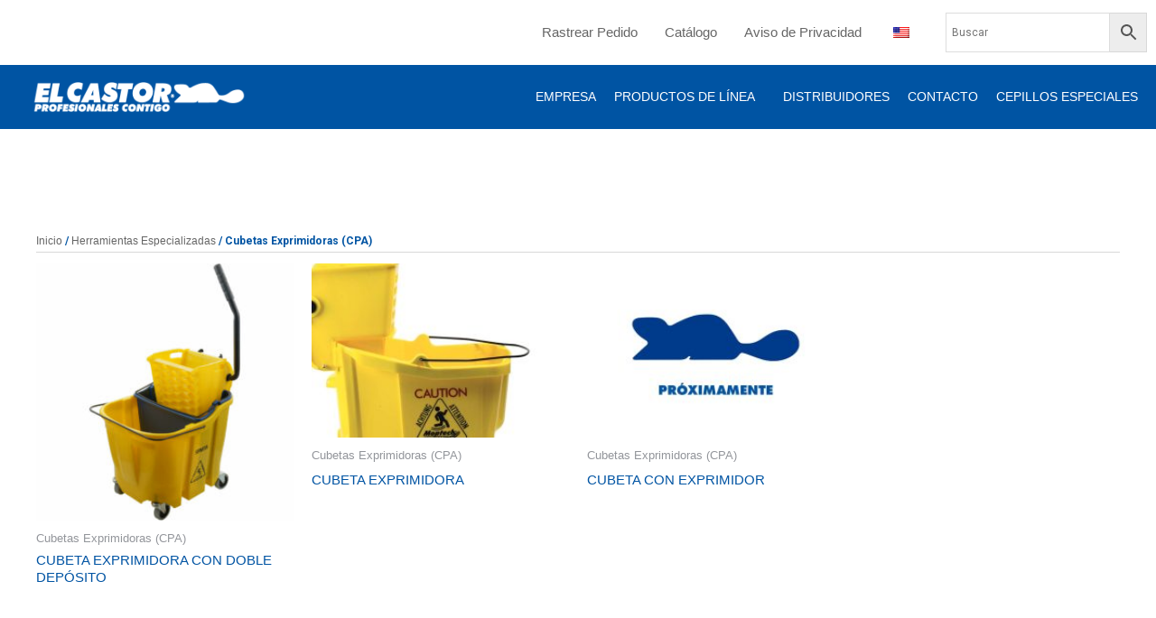

--- FILE ---
content_type: text/css
request_url: https://cepilloselcastor.com/wp-content/uploads/elementor/css/post-12722.css?ver=1728494476
body_size: 1456
content:
.elementor-12722 .elementor-element.elementor-element-ea64ec8 > .elementor-container{max-width:1400px;}.elementor-12722 .elementor-element.elementor-element-ea64ec8 > .elementor-container > .elementor-column > .elementor-widget-wrap{align-content:center;align-items:center;}.elementor-12722 .elementor-element.elementor-element-ea64ec8{margin-top:-1%;margin-bottom:-1%;}.elementor-bc-flex-widget .elementor-12722 .elementor-element.elementor-element-703207f.elementor-column .elementor-widget-wrap{align-items:center;}.elementor-12722 .elementor-element.elementor-element-703207f.elementor-column.elementor-element[data-element_type="column"] > .elementor-widget-wrap.elementor-element-populated{align-content:center;align-items:center;}.elementor-12722 .elementor-element.elementor-element-91779cd .elementskit-menu-container{height:60px;border-radius:0px 0px 0px 0px;}.elementor-12722 .elementor-element.elementor-element-91779cd .elementskit-navbar-nav > li > a{color:#666666;padding:0px 15px 0px 15px;}.elementor-12722 .elementor-element.elementor-element-91779cd .elementskit-navbar-nav > li > a:hover{color:#0054A3;}.elementor-12722 .elementor-element.elementor-element-91779cd .elementskit-navbar-nav > li > a:focus{color:#0054A3;}.elementor-12722 .elementor-element.elementor-element-91779cd .elementskit-navbar-nav > li > a:active{color:#0054A3;}.elementor-12722 .elementor-element.elementor-element-91779cd .elementskit-navbar-nav > li:hover > a{color:#0054A3;}.elementor-12722 .elementor-element.elementor-element-91779cd .elementskit-navbar-nav > li:hover > a .elementskit-submenu-indicator{color:#0054A3;}.elementor-12722 .elementor-element.elementor-element-91779cd .elementskit-navbar-nav > li > a:hover .elementskit-submenu-indicator{color:#0054A3;}.elementor-12722 .elementor-element.elementor-element-91779cd .elementskit-navbar-nav > li > a:focus .elementskit-submenu-indicator{color:#0054A3;}.elementor-12722 .elementor-element.elementor-element-91779cd .elementskit-navbar-nav > li > a:active .elementskit-submenu-indicator{color:#0054A3;}.elementor-12722 .elementor-element.elementor-element-91779cd .elementskit-navbar-nav > li.current-menu-item > a{color:#2C95D6;}.elementor-12722 .elementor-element.elementor-element-91779cd .elementskit-navbar-nav > li.current-menu-ancestor > a{color:#2C95D6;}.elementor-12722 .elementor-element.elementor-element-91779cd .elementskit-navbar-nav > li.current-menu-ancestor > a .elementskit-submenu-indicator{color:#2C95D6;}.elementor-12722 .elementor-element.elementor-element-91779cd .elementskit-navbar-nav > li > a .elementskit-submenu-indicator{color:#101010;fill:#101010;}.elementor-12722 .elementor-element.elementor-element-91779cd .elementskit-navbar-nav > li > a .ekit-submenu-indicator-icon{color:#101010;fill:#101010;}.elementor-12722 .elementor-element.elementor-element-91779cd .elementskit-navbar-nav .elementskit-submenu-panel > li > a{padding:15px 15px 15px 15px;color:#000000;}.elementor-12722 .elementor-element.elementor-element-91779cd .elementskit-navbar-nav .elementskit-submenu-panel > li > a:hover{color:#707070;}.elementor-12722 .elementor-element.elementor-element-91779cd .elementskit-navbar-nav .elementskit-submenu-panel > li > a:focus{color:#707070;}.elementor-12722 .elementor-element.elementor-element-91779cd .elementskit-navbar-nav .elementskit-submenu-panel > li > a:active{color:#707070;}.elementor-12722 .elementor-element.elementor-element-91779cd .elementskit-navbar-nav .elementskit-submenu-panel > li:hover > a{color:#707070;}.elementor-12722 .elementor-element.elementor-element-91779cd .elementskit-navbar-nav .elementskit-submenu-panel > li.current-menu-item > a{color:#707070 !important;}.elementor-12722 .elementor-element.elementor-element-91779cd .elementskit-submenu-panel{padding:15px 0px 15px 0px;}.elementor-12722 .elementor-element.elementor-element-91779cd .elementskit-navbar-nav .elementskit-submenu-panel{border-radius:0px 0px 0px 0px;min-width:220px;}.elementor-12722 .elementor-element.elementor-element-91779cd .elementskit-menu-hamburger{float:right;}.elementor-12722 .elementor-element.elementor-element-91779cd .elementskit-menu-hamburger .elementskit-menu-hamburger-icon{background-color:rgba(0, 0, 0, 0.5);}.elementor-12722 .elementor-element.elementor-element-91779cd .elementskit-menu-hamburger > .ekit-menu-icon{color:rgba(0, 0, 0, 0.5);}.elementor-12722 .elementor-element.elementor-element-91779cd .elementskit-menu-hamburger:hover .elementskit-menu-hamburger-icon{background-color:rgba(0, 0, 0, 0.5);}.elementor-12722 .elementor-element.elementor-element-91779cd .elementskit-menu-hamburger:hover > .ekit-menu-icon{color:rgba(0, 0, 0, 0.5);}.elementor-12722 .elementor-element.elementor-element-91779cd .elementskit-menu-close{color:rgba(51, 51, 51, 1);}.elementor-12722 .elementor-element.elementor-element-91779cd .elementskit-menu-close:hover{color:rgba(0, 0, 0, 0.5);}.elementor-bc-flex-widget .elementor-12722 .elementor-element.elementor-element-87a34c1.elementor-column .elementor-widget-wrap{align-items:center;}.elementor-12722 .elementor-element.elementor-element-87a34c1.elementor-column.elementor-element[data-element_type="column"] > .elementor-widget-wrap.elementor-element-populated{align-content:center;align-items:center;}.elementor-12722 .elementor-element.elementor-element-87a34c1 > .elementor-element-populated{margin:7% 0% 7% 0%;--e-column-margin-right:0%;--e-column-margin-left:0%;}.elementor-12722 .elementor-element.elementor-element-ae5a316 > .elementor-widget-container{margin:0% 0% 0% 0%;padding:0% 0% 0% 0%;}.elementor-12722 .elementor-element.elementor-element-294c28b > .elementor-container{max-width:1400px;text-align:right;}.elementor-12722 .elementor-element.elementor-element-294c28b:not(.elementor-motion-effects-element-type-background), .elementor-12722 .elementor-element.elementor-element-294c28b > .elementor-motion-effects-container > .elementor-motion-effects-layer{background-color:#0054A3;}.elementor-12722 .elementor-element.elementor-element-294c28b{transition:background 0.3s, border 0.3s, border-radius 0.3s, box-shadow 0.3s;}.elementor-12722 .elementor-element.elementor-element-294c28b > .elementor-background-overlay{transition:background 0.3s, border-radius 0.3s, opacity 0.3s;}.elementor-bc-flex-widget .elementor-12722 .elementor-element.elementor-element-23aa71e.elementor-column .elementor-widget-wrap{align-items:center;}.elementor-12722 .elementor-element.elementor-element-23aa71e.elementor-column.elementor-element[data-element_type="column"] > .elementor-widget-wrap.elementor-element-populated{align-content:center;align-items:center;}.elementor-12722 .elementor-element.elementor-element-3105c22{text-align:center;}.elementor-12722 .elementor-element.elementor-element-3105c22:hover img{opacity:0.9;}.elementor-12722 .elementor-element.elementor-element-3105c22 img{transition-duration:0.3s;}.elementor-12722 .elementor-element.elementor-element-3105c22 > .elementor-widget-container{margin:0% 0% 0% 10%;}.elementor-12722 .elementor-element.elementor-element-1449c51 > .elementor-element-populated{text-align:right;}.elementor-12722 .elementor-element.elementor-element-8a24796 .elementskit-menu-container{height:50px;border-radius:0px 0px 0px 0px;}.elementor-12722 .elementor-element.elementor-element-8a24796 .elementskit-navbar-nav > li > a{font-size:14px;font-weight:500;text-transform:uppercase;text-decoration:none;color:#FFFFFF;padding:0px 10px 0px 10px;}.elementor-12722 .elementor-element.elementor-element-8a24796 .elementskit-navbar-nav > li > a:hover{color:#2C95D6;}.elementor-12722 .elementor-element.elementor-element-8a24796 .elementskit-navbar-nav > li > a:focus{color:#2C95D6;}.elementor-12722 .elementor-element.elementor-element-8a24796 .elementskit-navbar-nav > li > a:active{color:#2C95D6;}.elementor-12722 .elementor-element.elementor-element-8a24796 .elementskit-navbar-nav > li:hover > a{color:#2C95D6;}.elementor-12722 .elementor-element.elementor-element-8a24796 .elementskit-navbar-nav > li:hover > a .elementskit-submenu-indicator{color:#2C95D6;}.elementor-12722 .elementor-element.elementor-element-8a24796 .elementskit-navbar-nav > li > a:hover .elementskit-submenu-indicator{color:#2C95D6;}.elementor-12722 .elementor-element.elementor-element-8a24796 .elementskit-navbar-nav > li > a:focus .elementskit-submenu-indicator{color:#2C95D6;}.elementor-12722 .elementor-element.elementor-element-8a24796 .elementskit-navbar-nav > li > a:active .elementskit-submenu-indicator{color:#2C95D6;}.elementor-12722 .elementor-element.elementor-element-8a24796 .elementskit-navbar-nav > li.current-menu-item > a{color:#2C95D6;}.elementor-12722 .elementor-element.elementor-element-8a24796 .elementskit-navbar-nav > li.current-menu-ancestor > a{color:#2C95D6;}.elementor-12722 .elementor-element.elementor-element-8a24796 .elementskit-navbar-nav > li.current-menu-ancestor > a .elementskit-submenu-indicator{color:#2C95D6;}.elementor-12722 .elementor-element.elementor-element-8a24796 .elementskit-navbar-nav > li > a .elementskit-submenu-indicator{color:#FFFFFF;fill:#FFFFFF;}.elementor-12722 .elementor-element.elementor-element-8a24796 .elementskit-navbar-nav > li > a .ekit-submenu-indicator-icon{color:#FFFFFF;fill:#FFFFFF;}.elementor-12722 .elementor-element.elementor-element-8a24796 .elementskit-navbar-nav .elementskit-submenu-panel > li > a{font-family:"Lato", Sans-serif;font-size:11px;font-weight:700;padding:15px 15px 15px 15px;color:#273272;}.elementor-12722 .elementor-element.elementor-element-8a24796 .elementskit-navbar-nav .elementskit-submenu-panel > li > a:hover{color:#121147;}.elementor-12722 .elementor-element.elementor-element-8a24796 .elementskit-navbar-nav .elementskit-submenu-panel > li > a:focus{color:#121147;}.elementor-12722 .elementor-element.elementor-element-8a24796 .elementskit-navbar-nav .elementskit-submenu-panel > li > a:active{color:#121147;}.elementor-12722 .elementor-element.elementor-element-8a24796 .elementskit-navbar-nav .elementskit-submenu-panel > li:hover > a{color:#121147;}.elementor-12722 .elementor-element.elementor-element-8a24796 .elementskit-navbar-nav .elementskit-submenu-panel > li.current-menu-item > a{color:#707070 !important;}.elementor-12722 .elementor-element.elementor-element-8a24796 .elementskit-submenu-panel{padding:15px 0px 15px 0px;}.elementor-12722 .elementor-element.elementor-element-8a24796 .elementskit-navbar-nav .elementskit-submenu-panel{border-radius:0px 0px 0px 0px;min-width:220px;box-shadow:0px 0px 10px 0px rgba(0,0,0,0.12);}.elementor-12722 .elementor-element.elementor-element-8a24796 .elementskit-menu-hamburger{float:right;border-style:solid;border-color:#ff5e13;}.elementor-12722 .elementor-element.elementor-element-8a24796 .elementskit-menu-hamburger .elementskit-menu-hamburger-icon{background-color:#ff5e13;}.elementor-12722 .elementor-element.elementor-element-8a24796 .elementskit-menu-hamburger > .ekit-menu-icon{color:#ff5e13;}.elementor-12722 .elementor-element.elementor-element-8a24796 .elementskit-menu-hamburger:hover{background-color:#ff5e13;}.elementor-12722 .elementor-element.elementor-element-8a24796 .elementskit-menu-hamburger:hover .elementskit-menu-hamburger-icon{background-color:rgba(255,255,255,0.5);}.elementor-12722 .elementor-element.elementor-element-8a24796 .elementskit-menu-hamburger:hover > .ekit-menu-icon{color:rgba(255,255,255,0.5);}.elementor-12722 .elementor-element.elementor-element-8a24796 .elementskit-menu-close{color:#ff5e13;}.elementor-12722 .elementor-element.elementor-element-8a24796 .elementskit-menu-close:hover{color:rgba(0, 0, 0, 0.5);}.elementor-12722 .elementor-element.elementor-element-8a24796{z-index:15;}.elementor-12722 .elementor-element.elementor-element-8a24796:hover > .elementor-widget-container{border-radius:0px 0px 3px 0px;}.elementor-12722 .elementor-element.elementor-element-d0a49ad > .elementor-container{max-width:1400px;text-align:right;}.elementor-12722 .elementor-element.elementor-element-d0a49ad:not(.elementor-motion-effects-element-type-background), .elementor-12722 .elementor-element.elementor-element-d0a49ad > .elementor-motion-effects-container > .elementor-motion-effects-layer{background-color:#0054A3;}.elementor-12722 .elementor-element.elementor-element-d0a49ad{transition:background 0.3s, border 0.3s, border-radius 0.3s, box-shadow 0.3s;}.elementor-12722 .elementor-element.elementor-element-d0a49ad > .elementor-background-overlay{transition:background 0.3s, border-radius 0.3s, opacity 0.3s;}.elementor-bc-flex-widget .elementor-12722 .elementor-element.elementor-element-1725162.elementor-column .elementor-widget-wrap{align-items:center;}.elementor-12722 .elementor-element.elementor-element-1725162.elementor-column.elementor-element[data-element_type="column"] > .elementor-widget-wrap.elementor-element-populated{align-content:center;align-items:center;}.elementor-12722 .elementor-element.elementor-element-c522440{text-align:center;}.elementor-12722 .elementor-element.elementor-element-c522440:hover img{opacity:0.9;}.elementor-12722 .elementor-element.elementor-element-c522440 img{transition-duration:0.3s;}.elementor-12722 .elementor-element.elementor-element-c522440 > .elementor-widget-container{margin:0% 0% 0% 10%;}.elementor-12722 .elementor-element.elementor-element-a435614 .elementskit-menu-container{height:50px;border-radius:0px 0px 0px 0px;}.elementor-12722 .elementor-element.elementor-element-a435614 .elementskit-navbar-nav > li > a{font-size:14px;font-weight:500;text-transform:uppercase;text-decoration:none;color:#FFFFFF;padding:0px 10px 0px 10px;}.elementor-12722 .elementor-element.elementor-element-a435614 .elementskit-navbar-nav > li > a:hover{color:#2C95D6;}.elementor-12722 .elementor-element.elementor-element-a435614 .elementskit-navbar-nav > li > a:focus{color:#2C95D6;}.elementor-12722 .elementor-element.elementor-element-a435614 .elementskit-navbar-nav > li > a:active{color:#2C95D6;}.elementor-12722 .elementor-element.elementor-element-a435614 .elementskit-navbar-nav > li:hover > a{color:#2C95D6;}.elementor-12722 .elementor-element.elementor-element-a435614 .elementskit-navbar-nav > li:hover > a .elementskit-submenu-indicator{color:#2C95D6;}.elementor-12722 .elementor-element.elementor-element-a435614 .elementskit-navbar-nav > li > a:hover .elementskit-submenu-indicator{color:#2C95D6;}.elementor-12722 .elementor-element.elementor-element-a435614 .elementskit-navbar-nav > li > a:focus .elementskit-submenu-indicator{color:#2C95D6;}.elementor-12722 .elementor-element.elementor-element-a435614 .elementskit-navbar-nav > li > a:active .elementskit-submenu-indicator{color:#2C95D6;}.elementor-12722 .elementor-element.elementor-element-a435614 .elementskit-navbar-nav > li.current-menu-item > a{color:#2C95D6;}.elementor-12722 .elementor-element.elementor-element-a435614 .elementskit-navbar-nav > li.current-menu-ancestor > a{color:#2C95D6;}.elementor-12722 .elementor-element.elementor-element-a435614 .elementskit-navbar-nav > li.current-menu-ancestor > a .elementskit-submenu-indicator{color:#2C95D6;}.elementor-12722 .elementor-element.elementor-element-a435614 .elementskit-navbar-nav > li > a .elementskit-submenu-indicator{color:#FFFFFF;fill:#FFFFFF;}.elementor-12722 .elementor-element.elementor-element-a435614 .elementskit-navbar-nav > li > a .ekit-submenu-indicator-icon{color:#FFFFFF;fill:#FFFFFF;}.elementor-12722 .elementor-element.elementor-element-a435614 .elementskit-navbar-nav .elementskit-submenu-panel > li > a{font-family:"Lato", Sans-serif;font-size:11px;font-weight:700;padding:15px 15px 15px 15px;color:#273272;}.elementor-12722 .elementor-element.elementor-element-a435614 .elementskit-navbar-nav .elementskit-submenu-panel > li > a:hover{color:#121147;}.elementor-12722 .elementor-element.elementor-element-a435614 .elementskit-navbar-nav .elementskit-submenu-panel > li > a:focus{color:#121147;}.elementor-12722 .elementor-element.elementor-element-a435614 .elementskit-navbar-nav .elementskit-submenu-panel > li > a:active{color:#121147;}.elementor-12722 .elementor-element.elementor-element-a435614 .elementskit-navbar-nav .elementskit-submenu-panel > li:hover > a{color:#121147;}.elementor-12722 .elementor-element.elementor-element-a435614 .elementskit-navbar-nav .elementskit-submenu-panel > li.current-menu-item > a{color:#707070 !important;}.elementor-12722 .elementor-element.elementor-element-a435614 .elementskit-submenu-panel{padding:15px 0px 15px 0px;}.elementor-12722 .elementor-element.elementor-element-a435614 .elementskit-navbar-nav .elementskit-submenu-panel{border-radius:0px 0px 0px 0px;min-width:220px;box-shadow:0px 0px 10px 0px rgba(0,0,0,0.12);}.elementor-12722 .elementor-element.elementor-element-a435614 .elementskit-menu-hamburger{float:right;border-style:solid;border-color:#0054A3;}.elementor-12722 .elementor-element.elementor-element-a435614 .elementskit-menu-hamburger .elementskit-menu-hamburger-icon{background-color:#FFFFFF;}.elementor-12722 .elementor-element.elementor-element-a435614 .elementskit-menu-hamburger > .ekit-menu-icon{color:#FFFFFF;}.elementor-12722 .elementor-element.elementor-element-a435614 .elementskit-menu-hamburger:hover{background-color:#FFFFFF;}.elementor-12722 .elementor-element.elementor-element-a435614 .elementskit-menu-hamburger:hover .elementskit-menu-hamburger-icon{background-color:#0054A3;}.elementor-12722 .elementor-element.elementor-element-a435614 .elementskit-menu-hamburger:hover > .ekit-menu-icon{color:#0054A3;}.elementor-12722 .elementor-element.elementor-element-a435614 .elementskit-menu-close{color:#0054A3;}.elementor-12722 .elementor-element.elementor-element-a435614 .elementskit-menu-close:hover{background-color:#0054A3;color:#FFFFFF;}.elementor-12722 .elementor-element.elementor-element-a435614{z-index:15;}.elementor-12722 .elementor-element.elementor-element-a435614:hover > .elementor-widget-container{border-radius:0px 0px 3px 0px;}.elementor-12722 .elementor-element.elementor-element-995e00b > .elementor-container{max-width:1400px;text-align:right;}.elementor-12722 .elementor-element.elementor-element-995e00b:not(.elementor-motion-effects-element-type-background), .elementor-12722 .elementor-element.elementor-element-995e00b > .elementor-motion-effects-container > .elementor-motion-effects-layer{background-color:#0054A3;}.elementor-12722 .elementor-element.elementor-element-995e00b{transition:background 0.3s, border 0.3s, border-radius 0.3s, box-shadow 0.3s;}.elementor-12722 .elementor-element.elementor-element-995e00b > .elementor-background-overlay{transition:background 0.3s, border-radius 0.3s, opacity 0.3s;}@media(min-width:768px){.elementor-12722 .elementor-element.elementor-element-703207f{width:81%;}.elementor-12722 .elementor-element.elementor-element-87a34c1{width:19%;}.elementor-12722 .elementor-element.elementor-element-23aa71e{width:22%;}.elementor-12722 .elementor-element.elementor-element-1449c51{width:78%;}}@media(max-width:1024px){.elementor-12722 .elementor-element.elementor-element-91779cd .elementskit-nav-identity-panel{padding:10px 0px 10px 0px;}.elementor-12722 .elementor-element.elementor-element-91779cd .elementskit-menu-container{max-width:350px;border-radius:0px 0px 0px 0px;}.elementor-12722 .elementor-element.elementor-element-91779cd .elementskit-navbar-nav > li > a{color:#000000;padding:10px 15px 10px 15px;}.elementor-12722 .elementor-element.elementor-element-91779cd .elementskit-navbar-nav .elementskit-submenu-panel > li > a{padding:15px 15px 15px 15px;}.elementor-12722 .elementor-element.elementor-element-91779cd .elementskit-navbar-nav .elementskit-submenu-panel{border-radius:0px 0px 0px 0px;}.elementor-12722 .elementor-element.elementor-element-91779cd .elementskit-menu-hamburger{padding:8px 8px 8px 8px;width:45px;border-radius:3px;}.elementor-12722 .elementor-element.elementor-element-91779cd .elementskit-menu-close{padding:8px 8px 8px 8px;margin:12px 12px 12px 12px;width:45px;border-radius:3px;}.elementor-12722 .elementor-element.elementor-element-91779cd .elementskit-nav-logo > img{max-width:160px;max-height:60px;}.elementor-12722 .elementor-element.elementor-element-91779cd .elementskit-nav-logo{margin:5px 0px 5px 0px;padding:5px 5px 5px 5px;}.elementor-12722 .elementor-element.elementor-element-8a24796 .elementskit-nav-identity-panel{padding:10px 0px 10px 0px;}.elementor-12722 .elementor-element.elementor-element-8a24796 .elementskit-menu-container{max-width:350px;border-radius:0px 0px 0px 0px;}.elementor-12722 .elementor-element.elementor-element-8a24796 .elementskit-navbar-nav > li > a{color:#000000;padding:10px 15px 10px 15px;}.elementor-12722 .elementor-element.elementor-element-8a24796 .elementskit-navbar-nav .elementskit-submenu-panel > li > a{padding:15px 15px 15px 15px;}.elementor-12722 .elementor-element.elementor-element-8a24796 .elementskit-navbar-nav .elementskit-submenu-panel{border-radius:0px 0px 0px 0px;}.elementor-12722 .elementor-element.elementor-element-8a24796 .elementskit-menu-hamburger{padding:8px 8px 8px 8px;width:45px;border-radius:3px;}.elementor-12722 .elementor-element.elementor-element-8a24796 .elementskit-menu-close{padding:8px 8px 8px 8px;margin:12px 12px 12px 12px;width:45px;border-radius:3px;}.elementor-12722 .elementor-element.elementor-element-8a24796 .elementskit-nav-logo > img{max-width:160px;max-height:60px;}.elementor-12722 .elementor-element.elementor-element-8a24796 .elementskit-nav-logo{margin:5px 0px 5px 0px;padding:5px 5px 5px 5px;}.elementor-12722 .elementor-element.elementor-element-a435614 .elementskit-nav-identity-panel{padding:10px 0px 10px 0px;}.elementor-12722 .elementor-element.elementor-element-a435614 .elementskit-menu-container{max-width:350px;border-radius:0px 0px 0px 0px;}.elementor-12722 .elementor-element.elementor-element-a435614 .elementskit-navbar-nav > li > a{color:#000000;padding:10px 15px 10px 15px;}.elementor-12722 .elementor-element.elementor-element-a435614 .elementskit-navbar-nav .elementskit-submenu-panel > li > a{padding:15px 15px 15px 15px;}.elementor-12722 .elementor-element.elementor-element-a435614 .elementskit-navbar-nav .elementskit-submenu-panel{border-radius:0px 0px 0px 0px;}.elementor-12722 .elementor-element.elementor-element-a435614 .elementskit-menu-hamburger{padding:8px 8px 8px 8px;width:45px;border-radius:3px;}.elementor-12722 .elementor-element.elementor-element-a435614 .elementskit-menu-close{padding:8px 8px 8px 8px;margin:12px 12px 12px 12px;width:45px;border-radius:3px;}.elementor-12722 .elementor-element.elementor-element-a435614 .elementskit-nav-logo > img{max-width:160px;max-height:60px;}.elementor-12722 .elementor-element.elementor-element-a435614 .elementskit-nav-logo{margin:5px 0px 5px 0px;padding:5px 5px 5px 5px;}}@media(max-width:767px){.elementor-12722 .elementor-element.elementor-element-91779cd .elementskit-nav-logo > img{max-width:120px;max-height:50px;}.elementor-12722 .elementor-element.elementor-element-8a24796 .elementskit-menu-hamburger{border-width:1px 1px 1px 1px;}.elementor-12722 .elementor-element.elementor-element-8a24796 .elementskit-nav-logo > img{max-width:120px;max-height:50px;}.elementor-12722 .elementor-element.elementor-element-1725162{width:70%;}.elementor-12722 .elementor-element.elementor-element-8da759b{width:15%;}.elementor-bc-flex-widget .elementor-12722 .elementor-element.elementor-element-8da759b.elementor-column .elementor-widget-wrap{align-items:center;}.elementor-12722 .elementor-element.elementor-element-8da759b.elementor-column.elementor-element[data-element_type="column"] > .elementor-widget-wrap.elementor-element-populated{align-content:center;align-items:center;}.elementor-12722 .elementor-element.elementor-element-540b97f{width:15%;}.elementor-bc-flex-widget .elementor-12722 .elementor-element.elementor-element-540b97f.elementor-column .elementor-widget-wrap{align-items:center;}.elementor-12722 .elementor-element.elementor-element-540b97f.elementor-column.elementor-element[data-element_type="column"] > .elementor-widget-wrap.elementor-element-populated{align-content:center;align-items:center;}.elementor-12722 .elementor-element.elementor-element-a435614 .elementskit-menu-hamburger{border-width:1px 1px 1px 1px;}.elementor-12722 .elementor-element.elementor-element-a435614 .elementskit-nav-logo > img{max-width:120px;max-height:50px;}}

--- FILE ---
content_type: text/css
request_url: https://cepilloselcastor.com/wp-content/uploads/elementor/css/post-13293.css?ver=1728494476
body_size: 162
content:
.elementor-13293 .elementor-element.elementor-element-ac87176:not(.elementor-motion-effects-element-type-background), .elementor-13293 .elementor-element.elementor-element-ac87176 > .elementor-motion-effects-container > .elementor-motion-effects-layer{background-color:#2D323A;}.elementor-13293 .elementor-element.elementor-element-ac87176{border-style:solid;border-width:11px 0px 0px 0px;border-color:#DDDDDD;transition:background 0.3s, border 0.3s, border-radius 0.3s, box-shadow 0.3s;margin-top:0px;margin-bottom:0px;padding:3% 0% 0% 3%;}.elementor-13293 .elementor-element.elementor-element-ac87176, .elementor-13293 .elementor-element.elementor-element-ac87176 > .elementor-background-overlay{border-radius:0% 0% 0% 0%;}.elementor-13293 .elementor-element.elementor-element-ac87176 > .elementor-background-overlay{transition:background 0.3s, border-radius 0.3s, opacity 0.3s;}.elementor-13293 .elementor-element.elementor-element-8c552af{text-align:center;}.elementor-13293 .elementor-element.elementor-element-8c552af .elementor-heading-title{color:#FFFFFF;font-weight:bold;}.elementor-13293 .elementor-element.elementor-element-f7b8d88{text-align:center;}.elementor-13293 .elementor-element.elementor-element-f7b8d88 .elementor-heading-title{color:#FFFFFF;font-weight:bold;}.elementor-13293 .elementor-element.elementor-element-e1d1b32{text-align:center;}.elementor-13293 .elementor-element.elementor-element-e1d1b32 .elementor-heading-title{color:#FFFFFF;font-weight:bold;}.elementor-13293 .elementor-element.elementor-element-c78a7a4{text-align:left;}.elementor-13293 .elementor-element.elementor-element-c78a7a4 .elementor-heading-title{color:#FFFFFF;font-weight:bold;}.elementor-13293 .elementor-element.elementor-element-fc9a529{text-align:left;}.elementor-13293 .elementor-element.elementor-element-fc9a529 .elementor-heading-title{color:#FFFFFF;font-weight:bold;}.elementor-13293 .elementor-element.elementor-element-fc9a529 > .elementor-widget-container{margin:-7% 0% 0% 0%;}.elementor-13293 .elementor-element.elementor-element-0f2c850{text-align:left;}.elementor-13293 .elementor-element.elementor-element-0f2c850 .elementor-heading-title{color:#FFFFFF;font-weight:bold;}.elementor-13293 .elementor-element.elementor-element-0f2c850 > .elementor-widget-container{margin:-6% 0% 0% 0%;}.elementor-13293 .elementor-element.elementor-element-ca79ce7{text-align:left;}.elementor-13293 .elementor-element.elementor-element-ca79ce7 .elementor-heading-title{color:#FFFFFF;font-weight:bold;}.elementor-13293 .elementor-element.elementor-element-ca79ce7 > .elementor-widget-container{margin:-5% 0% 0% 0%;}.elementor-13293 .elementor-element.elementor-element-a336d0d:not(.elementor-motion-effects-element-type-background), .elementor-13293 .elementor-element.elementor-element-a336d0d > .elementor-motion-effects-container > .elementor-motion-effects-layer{background-color:#22262C;}.elementor-13293 .elementor-element.elementor-element-a336d0d{transition:background 0.3s, border 0.3s, border-radius 0.3s, box-shadow 0.3s;}.elementor-13293 .elementor-element.elementor-element-a336d0d > .elementor-background-overlay{transition:background 0.3s, border-radius 0.3s, opacity 0.3s;}.elementor-13293 .elementor-element.elementor-element-4d0858c img{width:100%;}.elementor-13293 .elementor-element.elementor-element-4d0858c > .elementor-widget-container{padding:1% 0% 1% 0%;}.elementor-13293 .elementor-element.elementor-element-6a4826b:not(.elementor-motion-effects-element-type-background), .elementor-13293 .elementor-element.elementor-element-6a4826b > .elementor-motion-effects-container > .elementor-motion-effects-layer{background-color:#0054A3;}.elementor-13293 .elementor-element.elementor-element-6a4826b{transition:background 0.3s, border 0.3s, border-radius 0.3s, box-shadow 0.3s;margin-top:0%;margin-bottom:-8%;}.elementor-13293 .elementor-element.elementor-element-6a4826b > .elementor-background-overlay{transition:background 0.3s, border-radius 0.3s, opacity 0.3s;}.elementor-13293 .elementor-element.elementor-element-4df4b29 > .elementor-widget-container{margin:0px 0px 0px 0px;padding:8px 0px 0px 0px;}

--- FILE ---
content_type: text/css
request_url: https://cepilloselcastor.com/wp-content/uploads/elementor/css/post-12787.css?ver=1728494476
body_size: 296
content:
.elementor-12787 .elementor-element.elementor-element-b0fe317 > .elementor-background-overlay{opacity:0.5;}.elementor-12787 .elementor-element.elementor-element-b0fe317{margin-top:2%;margin-bottom:0%;padding:0% 5% 1% 5%;}.elementor-12787 .elementor-element.elementor-element-4f32e3e:not(.elementor-motion-effects-element-type-background) > .elementor-widget-wrap, .elementor-12787 .elementor-element.elementor-element-4f32e3e > .elementor-widget-wrap > .elementor-motion-effects-container > .elementor-motion-effects-layer{background-color:#FFFFFF;}.elementor-12787 .elementor-element.elementor-element-4f32e3e > .elementor-element-populated{transition:background 0.3s, border 0.3s, border-radius 0.3s, box-shadow 0.3s;margin:0% 0% 0% 0%;--e-column-margin-right:0%;--e-column-margin-left:0%;}.elementor-12787 .elementor-element.elementor-element-4f32e3e > .elementor-element-populated > .elementor-background-overlay{transition:background 0.3s, border-radius 0.3s, opacity 0.3s;}.elementor-12787 .elementor-element.elementor-element-199ef42 img{filter:brightness( 100% ) contrast( 100% ) saturate( 70% ) blur( 0px ) hue-rotate( 0deg );transition-duration:0.2s;}.elementor-12787 .elementor-element.elementor-element-199ef42:hover img{filter:brightness( 100% ) contrast( 100% ) saturate( 100% ) blur( 0px ) hue-rotate( 0deg );}.elementor-12787 .elementor-element.elementor-element-199ef42 > .elementor-widget-container{margin:-10px -10px -12px -10px;padding:0px 5px 0px 0px;}.elementor-12787 .elementor-element.elementor-element-7e43101{text-align:center;}.elementor-12787 .elementor-element.elementor-element-7e43101 .elementor-heading-title{color:#666666;font-size:17px;font-weight:600;}.elementor-12787 .elementor-element.elementor-element-7e43101 > .elementor-widget-container{margin:-8px -10px -10px -10px;padding:10px 10px 10px 10px;}.elementor-12787 .elementor-element.elementor-element-00a7ab0:not(.elementor-motion-effects-element-type-background) > .elementor-widget-wrap, .elementor-12787 .elementor-element.elementor-element-00a7ab0 > .elementor-widget-wrap > .elementor-motion-effects-container > .elementor-motion-effects-layer{background-color:#FFFFFF;}.elementor-12787 .elementor-element.elementor-element-00a7ab0 > .elementor-element-populated{transition:background 0.3s, border 0.3s, border-radius 0.3s, box-shadow 0.3s;}.elementor-12787 .elementor-element.elementor-element-00a7ab0 > .elementor-element-populated > .elementor-background-overlay{transition:background 0.3s, border-radius 0.3s, opacity 0.3s;}.elementor-12787 .elementor-element.elementor-element-bdd31db img{filter:brightness( 100% ) contrast( 100% ) saturate( 70% ) blur( 0px ) hue-rotate( 0deg );transition-duration:0.2s;}.elementor-12787 .elementor-element.elementor-element-bdd31db:hover img{opacity:0.85;filter:brightness( 100% ) contrast( 100% ) saturate( 100% ) blur( 0px ) hue-rotate( 0deg );}.elementor-12787 .elementor-element.elementor-element-bdd31db > .elementor-widget-container{margin:-10px -10px -12px -10px;padding:0px 5px 0px 0px;}.elementor-12787 .elementor-element.elementor-element-a6e7d22{text-align:center;}.elementor-12787 .elementor-element.elementor-element-a6e7d22 .elementor-heading-title{color:#0054A3;font-size:17px;font-weight:600;}.elementor-12787 .elementor-element.elementor-element-a6e7d22 > .elementor-widget-container{margin:-8px -10px -10px -10px;padding:10px 10px 10px 10px;}.elementor-12787 .elementor-element.elementor-element-b883110:not(.elementor-motion-effects-element-type-background) > .elementor-widget-wrap, .elementor-12787 .elementor-element.elementor-element-b883110 > .elementor-widget-wrap > .elementor-motion-effects-container > .elementor-motion-effects-layer{background-color:#FFFFFF;}.elementor-12787 .elementor-element.elementor-element-b883110 > .elementor-element-populated{transition:background 0.3s, border 0.3s, border-radius 0.3s, box-shadow 0.3s;}.elementor-12787 .elementor-element.elementor-element-b883110 > .elementor-element-populated > .elementor-background-overlay{transition:background 0.3s, border-radius 0.3s, opacity 0.3s;}.elementor-12787 .elementor-element.elementor-element-984efc0 img{filter:brightness( 100% ) contrast( 100% ) saturate( 70% ) blur( 0px ) hue-rotate( 0deg );transition-duration:0.2s;}.elementor-12787 .elementor-element.elementor-element-984efc0:hover img{opacity:0.85;filter:brightness( 100% ) contrast( 100% ) saturate( 100% ) blur( 0px ) hue-rotate( 0deg );}.elementor-12787 .elementor-element.elementor-element-984efc0 > .elementor-widget-container{margin:-10px -10px -12px -10px;padding:0px 2px 0px 0px;}.elementor-12787 .elementor-element.elementor-element-6516f88{text-align:center;}.elementor-12787 .elementor-element.elementor-element-6516f88 .elementor-heading-title{color:#0BBAB2;font-size:17px;font-weight:600;}.elementor-12787 .elementor-element.elementor-element-6516f88 > .elementor-widget-container{margin:-8px -10px -10px -10px;padding:10px 10px 10px 10px;}@media(min-width:768px){.elementor-12787 .elementor-element.elementor-element-9b1b1dc{width:11%;}.elementor-12787 .elementor-element.elementor-element-4f32e3e{width:31%;}.elementor-12787 .elementor-element.elementor-element-00a7ab0{width:31%;}.elementor-12787 .elementor-element.elementor-element-b883110{width:14.3%;}.elementor-12787 .elementor-element.elementor-element-222a96d{width:12.502%;}}